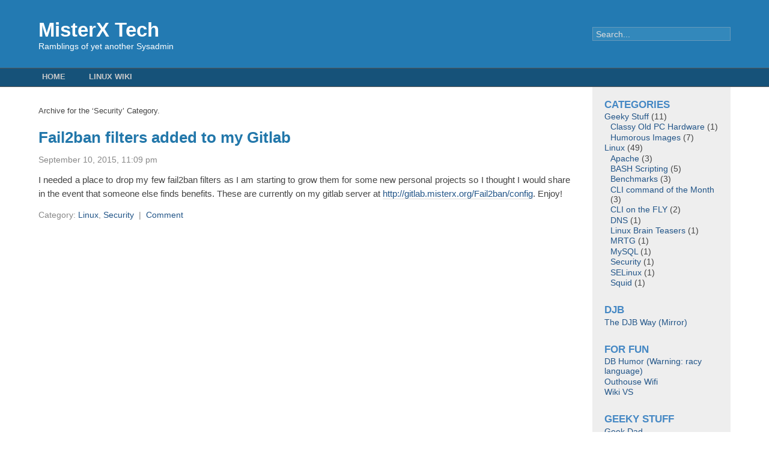

--- FILE ---
content_type: text/html; charset=UTF-8
request_url: https://www.misterx.org/category/linux/security/
body_size: 28069
content:
<!DOCTYPE html PUBLIC "-//W3C//DTD XHTML 1.0 Transitional//EN" "http://www.w3.org/TR/xhtml1/DTD/xhtml1-transitional.dtd">
<html xmlns="http://www.w3.org/1999/xhtml" lang="en-US">

<head profile="http://gmpg.org/xfn/11">
<meta http-equiv="Content-Type" content="text/html; charset=UTF-8" />

<title>MisterX Tech   &raquo; Security</title>

<link rel="stylesheet" href="https://www.misterx.org/wp-content/themes/fluid-blue/style.css" type="text/css" media="screen" />
<link rel="stylesheet" href="https://www.misterx.org/wp-content/themes/fluid-blue/print.css" type="text/css" media="print" />
<link rel="alternate" type="application/rss+xml" title="MisterX Tech RSS Feed" href="https://www.misterx.org/feed/" />
<link rel="pingback" href="https://www.misterx.org/xmlrpc.php" />
<meta name='robots' content='max-image-preview:large' />
<link rel="alternate" type="application/rss+xml" title="MisterX Tech &raquo; Security Category Feed" href="https://www.misterx.org/category/linux/security/feed/" />
<style id='wp-img-auto-sizes-contain-inline-css' type='text/css'>
img:is([sizes=auto i],[sizes^="auto," i]){contain-intrinsic-size:3000px 1500px}
/*# sourceURL=wp-img-auto-sizes-contain-inline-css */
</style>
<style id='wp-emoji-styles-inline-css' type='text/css'>

	img.wp-smiley, img.emoji {
		display: inline !important;
		border: none !important;
		box-shadow: none !important;
		height: 1em !important;
		width: 1em !important;
		margin: 0 0.07em !important;
		vertical-align: -0.1em !important;
		background: none !important;
		padding: 0 !important;
	}
/*# sourceURL=wp-emoji-styles-inline-css */
</style>
<style id='wp-block-library-inline-css' type='text/css'>
:root{--wp-block-synced-color:#7a00df;--wp-block-synced-color--rgb:122,0,223;--wp-bound-block-color:var(--wp-block-synced-color);--wp-editor-canvas-background:#ddd;--wp-admin-theme-color:#007cba;--wp-admin-theme-color--rgb:0,124,186;--wp-admin-theme-color-darker-10:#006ba1;--wp-admin-theme-color-darker-10--rgb:0,107,160.5;--wp-admin-theme-color-darker-20:#005a87;--wp-admin-theme-color-darker-20--rgb:0,90,135;--wp-admin-border-width-focus:2px}@media (min-resolution:192dpi){:root{--wp-admin-border-width-focus:1.5px}}.wp-element-button{cursor:pointer}:root .has-very-light-gray-background-color{background-color:#eee}:root .has-very-dark-gray-background-color{background-color:#313131}:root .has-very-light-gray-color{color:#eee}:root .has-very-dark-gray-color{color:#313131}:root .has-vivid-green-cyan-to-vivid-cyan-blue-gradient-background{background:linear-gradient(135deg,#00d084,#0693e3)}:root .has-purple-crush-gradient-background{background:linear-gradient(135deg,#34e2e4,#4721fb 50%,#ab1dfe)}:root .has-hazy-dawn-gradient-background{background:linear-gradient(135deg,#faaca8,#dad0ec)}:root .has-subdued-olive-gradient-background{background:linear-gradient(135deg,#fafae1,#67a671)}:root .has-atomic-cream-gradient-background{background:linear-gradient(135deg,#fdd79a,#004a59)}:root .has-nightshade-gradient-background{background:linear-gradient(135deg,#330968,#31cdcf)}:root .has-midnight-gradient-background{background:linear-gradient(135deg,#020381,#2874fc)}:root{--wp--preset--font-size--normal:16px;--wp--preset--font-size--huge:42px}.has-regular-font-size{font-size:1em}.has-larger-font-size{font-size:2.625em}.has-normal-font-size{font-size:var(--wp--preset--font-size--normal)}.has-huge-font-size{font-size:var(--wp--preset--font-size--huge)}.has-text-align-center{text-align:center}.has-text-align-left{text-align:left}.has-text-align-right{text-align:right}.has-fit-text{white-space:nowrap!important}#end-resizable-editor-section{display:none}.aligncenter{clear:both}.items-justified-left{justify-content:flex-start}.items-justified-center{justify-content:center}.items-justified-right{justify-content:flex-end}.items-justified-space-between{justify-content:space-between}.screen-reader-text{border:0;clip-path:inset(50%);height:1px;margin:-1px;overflow:hidden;padding:0;position:absolute;width:1px;word-wrap:normal!important}.screen-reader-text:focus{background-color:#ddd;clip-path:none;color:#444;display:block;font-size:1em;height:auto;left:5px;line-height:normal;padding:15px 23px 14px;text-decoration:none;top:5px;width:auto;z-index:100000}html :where(.has-border-color){border-style:solid}html :where([style*=border-top-color]){border-top-style:solid}html :where([style*=border-right-color]){border-right-style:solid}html :where([style*=border-bottom-color]){border-bottom-style:solid}html :where([style*=border-left-color]){border-left-style:solid}html :where([style*=border-width]){border-style:solid}html :where([style*=border-top-width]){border-top-style:solid}html :where([style*=border-right-width]){border-right-style:solid}html :where([style*=border-bottom-width]){border-bottom-style:solid}html :where([style*=border-left-width]){border-left-style:solid}html :where(img[class*=wp-image-]){height:auto;max-width:100%}:where(figure){margin:0 0 1em}html :where(.is-position-sticky){--wp-admin--admin-bar--position-offset:var(--wp-admin--admin-bar--height,0px)}@media screen and (max-width:600px){html :where(.is-position-sticky){--wp-admin--admin-bar--position-offset:0px}}

/*# sourceURL=wp-block-library-inline-css */
</style><style id='global-styles-inline-css' type='text/css'>
:root{--wp--preset--aspect-ratio--square: 1;--wp--preset--aspect-ratio--4-3: 4/3;--wp--preset--aspect-ratio--3-4: 3/4;--wp--preset--aspect-ratio--3-2: 3/2;--wp--preset--aspect-ratio--2-3: 2/3;--wp--preset--aspect-ratio--16-9: 16/9;--wp--preset--aspect-ratio--9-16: 9/16;--wp--preset--color--black: #000000;--wp--preset--color--cyan-bluish-gray: #abb8c3;--wp--preset--color--white: #ffffff;--wp--preset--color--pale-pink: #f78da7;--wp--preset--color--vivid-red: #cf2e2e;--wp--preset--color--luminous-vivid-orange: #ff6900;--wp--preset--color--luminous-vivid-amber: #fcb900;--wp--preset--color--light-green-cyan: #7bdcb5;--wp--preset--color--vivid-green-cyan: #00d084;--wp--preset--color--pale-cyan-blue: #8ed1fc;--wp--preset--color--vivid-cyan-blue: #0693e3;--wp--preset--color--vivid-purple: #9b51e0;--wp--preset--gradient--vivid-cyan-blue-to-vivid-purple: linear-gradient(135deg,rgb(6,147,227) 0%,rgb(155,81,224) 100%);--wp--preset--gradient--light-green-cyan-to-vivid-green-cyan: linear-gradient(135deg,rgb(122,220,180) 0%,rgb(0,208,130) 100%);--wp--preset--gradient--luminous-vivid-amber-to-luminous-vivid-orange: linear-gradient(135deg,rgb(252,185,0) 0%,rgb(255,105,0) 100%);--wp--preset--gradient--luminous-vivid-orange-to-vivid-red: linear-gradient(135deg,rgb(255,105,0) 0%,rgb(207,46,46) 100%);--wp--preset--gradient--very-light-gray-to-cyan-bluish-gray: linear-gradient(135deg,rgb(238,238,238) 0%,rgb(169,184,195) 100%);--wp--preset--gradient--cool-to-warm-spectrum: linear-gradient(135deg,rgb(74,234,220) 0%,rgb(151,120,209) 20%,rgb(207,42,186) 40%,rgb(238,44,130) 60%,rgb(251,105,98) 80%,rgb(254,248,76) 100%);--wp--preset--gradient--blush-light-purple: linear-gradient(135deg,rgb(255,206,236) 0%,rgb(152,150,240) 100%);--wp--preset--gradient--blush-bordeaux: linear-gradient(135deg,rgb(254,205,165) 0%,rgb(254,45,45) 50%,rgb(107,0,62) 100%);--wp--preset--gradient--luminous-dusk: linear-gradient(135deg,rgb(255,203,112) 0%,rgb(199,81,192) 50%,rgb(65,88,208) 100%);--wp--preset--gradient--pale-ocean: linear-gradient(135deg,rgb(255,245,203) 0%,rgb(182,227,212) 50%,rgb(51,167,181) 100%);--wp--preset--gradient--electric-grass: linear-gradient(135deg,rgb(202,248,128) 0%,rgb(113,206,126) 100%);--wp--preset--gradient--midnight: linear-gradient(135deg,rgb(2,3,129) 0%,rgb(40,116,252) 100%);--wp--preset--font-size--small: 13px;--wp--preset--font-size--medium: 20px;--wp--preset--font-size--large: 36px;--wp--preset--font-size--x-large: 42px;--wp--preset--spacing--20: 0.44rem;--wp--preset--spacing--30: 0.67rem;--wp--preset--spacing--40: 1rem;--wp--preset--spacing--50: 1.5rem;--wp--preset--spacing--60: 2.25rem;--wp--preset--spacing--70: 3.38rem;--wp--preset--spacing--80: 5.06rem;--wp--preset--shadow--natural: 6px 6px 9px rgba(0, 0, 0, 0.2);--wp--preset--shadow--deep: 12px 12px 50px rgba(0, 0, 0, 0.4);--wp--preset--shadow--sharp: 6px 6px 0px rgba(0, 0, 0, 0.2);--wp--preset--shadow--outlined: 6px 6px 0px -3px rgb(255, 255, 255), 6px 6px rgb(0, 0, 0);--wp--preset--shadow--crisp: 6px 6px 0px rgb(0, 0, 0);}:where(.is-layout-flex){gap: 0.5em;}:where(.is-layout-grid){gap: 0.5em;}body .is-layout-flex{display: flex;}.is-layout-flex{flex-wrap: wrap;align-items: center;}.is-layout-flex > :is(*, div){margin: 0;}body .is-layout-grid{display: grid;}.is-layout-grid > :is(*, div){margin: 0;}:where(.wp-block-columns.is-layout-flex){gap: 2em;}:where(.wp-block-columns.is-layout-grid){gap: 2em;}:where(.wp-block-post-template.is-layout-flex){gap: 1.25em;}:where(.wp-block-post-template.is-layout-grid){gap: 1.25em;}.has-black-color{color: var(--wp--preset--color--black) !important;}.has-cyan-bluish-gray-color{color: var(--wp--preset--color--cyan-bluish-gray) !important;}.has-white-color{color: var(--wp--preset--color--white) !important;}.has-pale-pink-color{color: var(--wp--preset--color--pale-pink) !important;}.has-vivid-red-color{color: var(--wp--preset--color--vivid-red) !important;}.has-luminous-vivid-orange-color{color: var(--wp--preset--color--luminous-vivid-orange) !important;}.has-luminous-vivid-amber-color{color: var(--wp--preset--color--luminous-vivid-amber) !important;}.has-light-green-cyan-color{color: var(--wp--preset--color--light-green-cyan) !important;}.has-vivid-green-cyan-color{color: var(--wp--preset--color--vivid-green-cyan) !important;}.has-pale-cyan-blue-color{color: var(--wp--preset--color--pale-cyan-blue) !important;}.has-vivid-cyan-blue-color{color: var(--wp--preset--color--vivid-cyan-blue) !important;}.has-vivid-purple-color{color: var(--wp--preset--color--vivid-purple) !important;}.has-black-background-color{background-color: var(--wp--preset--color--black) !important;}.has-cyan-bluish-gray-background-color{background-color: var(--wp--preset--color--cyan-bluish-gray) !important;}.has-white-background-color{background-color: var(--wp--preset--color--white) !important;}.has-pale-pink-background-color{background-color: var(--wp--preset--color--pale-pink) !important;}.has-vivid-red-background-color{background-color: var(--wp--preset--color--vivid-red) !important;}.has-luminous-vivid-orange-background-color{background-color: var(--wp--preset--color--luminous-vivid-orange) !important;}.has-luminous-vivid-amber-background-color{background-color: var(--wp--preset--color--luminous-vivid-amber) !important;}.has-light-green-cyan-background-color{background-color: var(--wp--preset--color--light-green-cyan) !important;}.has-vivid-green-cyan-background-color{background-color: var(--wp--preset--color--vivid-green-cyan) !important;}.has-pale-cyan-blue-background-color{background-color: var(--wp--preset--color--pale-cyan-blue) !important;}.has-vivid-cyan-blue-background-color{background-color: var(--wp--preset--color--vivid-cyan-blue) !important;}.has-vivid-purple-background-color{background-color: var(--wp--preset--color--vivid-purple) !important;}.has-black-border-color{border-color: var(--wp--preset--color--black) !important;}.has-cyan-bluish-gray-border-color{border-color: var(--wp--preset--color--cyan-bluish-gray) !important;}.has-white-border-color{border-color: var(--wp--preset--color--white) !important;}.has-pale-pink-border-color{border-color: var(--wp--preset--color--pale-pink) !important;}.has-vivid-red-border-color{border-color: var(--wp--preset--color--vivid-red) !important;}.has-luminous-vivid-orange-border-color{border-color: var(--wp--preset--color--luminous-vivid-orange) !important;}.has-luminous-vivid-amber-border-color{border-color: var(--wp--preset--color--luminous-vivid-amber) !important;}.has-light-green-cyan-border-color{border-color: var(--wp--preset--color--light-green-cyan) !important;}.has-vivid-green-cyan-border-color{border-color: var(--wp--preset--color--vivid-green-cyan) !important;}.has-pale-cyan-blue-border-color{border-color: var(--wp--preset--color--pale-cyan-blue) !important;}.has-vivid-cyan-blue-border-color{border-color: var(--wp--preset--color--vivid-cyan-blue) !important;}.has-vivid-purple-border-color{border-color: var(--wp--preset--color--vivid-purple) !important;}.has-vivid-cyan-blue-to-vivid-purple-gradient-background{background: var(--wp--preset--gradient--vivid-cyan-blue-to-vivid-purple) !important;}.has-light-green-cyan-to-vivid-green-cyan-gradient-background{background: var(--wp--preset--gradient--light-green-cyan-to-vivid-green-cyan) !important;}.has-luminous-vivid-amber-to-luminous-vivid-orange-gradient-background{background: var(--wp--preset--gradient--luminous-vivid-amber-to-luminous-vivid-orange) !important;}.has-luminous-vivid-orange-to-vivid-red-gradient-background{background: var(--wp--preset--gradient--luminous-vivid-orange-to-vivid-red) !important;}.has-very-light-gray-to-cyan-bluish-gray-gradient-background{background: var(--wp--preset--gradient--very-light-gray-to-cyan-bluish-gray) !important;}.has-cool-to-warm-spectrum-gradient-background{background: var(--wp--preset--gradient--cool-to-warm-spectrum) !important;}.has-blush-light-purple-gradient-background{background: var(--wp--preset--gradient--blush-light-purple) !important;}.has-blush-bordeaux-gradient-background{background: var(--wp--preset--gradient--blush-bordeaux) !important;}.has-luminous-dusk-gradient-background{background: var(--wp--preset--gradient--luminous-dusk) !important;}.has-pale-ocean-gradient-background{background: var(--wp--preset--gradient--pale-ocean) !important;}.has-electric-grass-gradient-background{background: var(--wp--preset--gradient--electric-grass) !important;}.has-midnight-gradient-background{background: var(--wp--preset--gradient--midnight) !important;}.has-small-font-size{font-size: var(--wp--preset--font-size--small) !important;}.has-medium-font-size{font-size: var(--wp--preset--font-size--medium) !important;}.has-large-font-size{font-size: var(--wp--preset--font-size--large) !important;}.has-x-large-font-size{font-size: var(--wp--preset--font-size--x-large) !important;}
/*# sourceURL=global-styles-inline-css */
</style>

<style id='classic-theme-styles-inline-css' type='text/css'>
/*! This file is auto-generated */
.wp-block-button__link{color:#fff;background-color:#32373c;border-radius:9999px;box-shadow:none;text-decoration:none;padding:calc(.667em + 2px) calc(1.333em + 2px);font-size:1.125em}.wp-block-file__button{background:#32373c;color:#fff;text-decoration:none}
/*# sourceURL=/wp-includes/css/classic-themes.min.css */
</style>
<link rel="https://api.w.org/" href="https://www.misterx.org/wp-json/" /><link rel="alternate" title="JSON" type="application/json" href="https://www.misterx.org/wp-json/wp/v2/categories/29" /><link rel="EditURI" type="application/rsd+xml" title="RSD" href="https://www.misterx.org/xmlrpc.php?rsd" />
<meta name="generator" content="WordPress 6.9" />
</head>

<body>
<div id="page">
<div id="header">
	<div id="headertitle">
		<h1><a href="https://www.misterx.org" title="MisterX Tech: Ramblings of yet another Sysadmin">MisterX Tech</a></h1>
		<p>Ramblings of yet another Sysadmin</p>
	</div> 
	<!-- Search box (If you prefer having search form as a sidebar widget, remove this block) -->
	<div class="search">
		<form method="get" id="searchform" action="https://www.misterx.org/">
<input type="text" size="20" name="s" id="s" value="Search..."  onblur="if(this.value=='') this.value='Search...';" onfocus="if(this.value=='Search...') this.value='';"/>
</form>
	</div> 
	<!-- Search ends here-->
		
</div>

<div id="navbar">
<ul id="nav">
	<li><a href="https://www.misterx.org">Home</a></li>
	<li class="page_item page-item-12"><a href="https://www.misterx.org/wiki/">Linux Wiki</a></li>
</ul>
</div>
<div id="wrapper">

	<div id="content">

	
			<p>Archive for the &#8216;Security&#8217; Category.</p>

 				
		<div class="navigation">
			<div class="alignleft"></div>
			<div class="alignright"></div>
		</div>

						
			<div class="post" id="post-528">
				<h2 class="posttitle"><a href="https://www.misterx.org/2015/09/10/fail2ban-filters-added-to-my-gitlab/" rel="bookmark" title="Permanent Link to Fail2ban filters added to my Gitlab">Fail2ban filters added to my Gitlab</a></h2>
				<div class="postmetadata">September 10, 2015, 11:09 pm <!-- by MisterX --></div>
				<div class="postentry">
					<p>I needed a place to drop my few fail2ban filters as I am starting to grow them for some new personal projects so I thought I would share in the event that someone else finds benefits. These are currently on my gitlab server at <a href="http://gitlab.misterx.org/Fail2ban/config" target="_blank">http://gitlab.misterx.org/Fail2ban/config</a>. Enjoy!</p>
				</div>
		
				<div class="postmetadata">
										Category: <a href="https://www.misterx.org/category/linux/" rel="category tag">Linux</a>, <a href="https://www.misterx.org/category/linux/security/" rel="category tag">Security</a>&nbsp;&nbsp;|&nbsp;
					<a href="https://www.misterx.org/2015/09/10/fail2ban-filters-added-to-my-gitlab/#respond">Comment</a>									 </div>
			</div>
	
		
		<div class="navigation">
			<div class="alignleft"></div>
			<div class="alignright"></div>
		</div>
		
	
	</div>
	<div id="sidebar">
		<ul>
			
			<li id="categories-4" class="widget widget_categories"><h2 class="widgettitle">Categories</h2>

			<ul>
					<li class="cat-item cat-item-5"><a href="https://www.misterx.org/category/geeky-stuff/">Geeky Stuff</a> (11)
<ul class='children'>
	<li class="cat-item cat-item-6"><a href="https://www.misterx.org/category/geeky-stuff/classy-old-pc-hardware/">Classy Old PC Hardware</a> (1)
</li>
	<li class="cat-item cat-item-7"><a href="https://www.misterx.org/category/geeky-stuff/humorous-images/">Humorous Images</a> (7)
</li>
</ul>
</li>
	<li class="cat-item cat-item-3 current-cat-parent current-cat-ancestor"><a href="https://www.misterx.org/category/linux/">Linux</a> (49)
<ul class='children'>
	<li class="cat-item cat-item-9"><a href="https://www.misterx.org/category/linux/apache/">Apache</a> (3)
</li>
	<li class="cat-item cat-item-17"><a href="https://www.misterx.org/category/linux/bash-scripting/">BASH Scripting</a> (5)
</li>
	<li class="cat-item cat-item-4"><a href="https://www.misterx.org/category/linux/benchmarks/">Benchmarks</a> (3)
</li>
	<li class="cat-item cat-item-22"><a href="https://www.misterx.org/category/linux/cli-command-of-the-month/">CLI command of the Month</a> (3)
</li>
	<li class="cat-item cat-item-20"><a href="https://www.misterx.org/category/linux/cli-on-the-fly/">CLI on the FLY</a> (2)
</li>
	<li class="cat-item cat-item-23"><a href="https://www.misterx.org/category/linux/dns/">DNS</a> (1)
</li>
	<li class="cat-item cat-item-24"><a href="https://www.misterx.org/category/linux/linux-mind-teasers/">Linux Brain Teasers</a> (1)
</li>
	<li class="cat-item cat-item-10"><a href="https://www.misterx.org/category/linux/mrtg-configs/">MRTG</a> (1)
</li>
	<li class="cat-item cat-item-19"><a href="https://www.misterx.org/category/linux/mysql/">MySQL</a> (1)
</li>
	<li class="cat-item cat-item-29 current-cat"><a aria-current="page" href="https://www.misterx.org/category/linux/security/">Security</a> (1)
</li>
	<li class="cat-item cat-item-21"><a href="https://www.misterx.org/category/linux/selinux/">SELinux</a> (1)
</li>
	<li class="cat-item cat-item-27"><a href="https://www.misterx.org/category/linux/squid/">Squid</a> (1)
</li>
</ul>
</li>
			</ul>

			</li>
<li id="linkcat-15" class="widget widget_links"><h2 class="widgettitle">DJB</h2>

	<ul class='xoxo blogroll'>
<li><a href="http://thedjbway.rayservers.com/" target="_blank">The DJB Way (Mirror)</a></li>

	</ul>
</li>

<li id="linkcat-12" class="widget widget_links"><h2 class="widgettitle">For Fun</h2>

	<ul class='xoxo blogroll'>
<li><a href="http://howfuckedismydatabase.com/" title="A little DB humor" target="_blank">DB Humor (Warning: racy language)</a></li>
<li><a href="http://wcroam.um.si/" title="Fun April Fools page" target="_blank">Outhouse Wifi</a></li>
<li><a href="http://www.wikivs.com/wiki/Main_Page" title="A wiki of comparisions of many popular Linux applications." target="_blank">Wiki VS</a></li>

	</ul>
</li>

<li id="linkcat-28" class="widget widget_links"><h2 class="widgettitle">Geeky Stuff</h2>

	<ul class='xoxo blogroll'>
<li><a href="http://www.wired.com/geekdad/" target="_blank">Geek Dad</a></li>
<li><a href="http://www.nodevice.com/driver/company/3Dfx/Video_Card.html" title="Home to All your driver needs!" target="_blank">NoDevice.COM</a></li>
<li><a href="http://www.thegeekstuff.com/" title="Another all around good blog. ">The Geek Stuff</a></li>
<li><a href="http://www.zytrax.com/tech/" title="GREAT source for many aspects of all things tech. They have excellent overviews, walkthroughs, and online manuals. Mainly opensource but there is some windows and other things in there. ">Zytrax &#8211; Tech Cheatsheets</a></li>

	</ul>
</li>

<li id="linkcat-13" class="widget widget_links"><h2 class="widgettitle">Hardware</h2>

	<ul class='xoxo blogroll'>
<li><a href="http://ark.intel.com/" title="Sorta like Noahs but with processors." target="_blank">Intels ARK</a></li>

	</ul>
</li>

<li id="linkcat-18" class="widget widget_links"><h2 class="widgettitle">Lending a Hand</h2>

	<ul class='xoxo blogroll'>
<li><a href="http://www.kiva.org/" target="_blank">Kiva</a></li>
<li><a href="http://www.modestneeds.org/" target="_blank">Modest Needs</a></li>

	</ul>
</li>

<li id="linkcat-8" class="widget widget_links"><h2 class="widgettitle">Linux Blogs</h2>

	<ul class='xoxo blogroll'>
<li><a href="http://www.alexonlinux.com/" target="_blank">Alex on Linux</a></li>
<li><a href="http://www.linuxinsight.com" target="_blank">Linux Insight</a></li>
<li><a href="http://planet.centos.org/" title="CentOS run blog." target="_blank">Planet CentOS</a></li>
<li><a href="http://www.thegeekstuff.com/" title="Another all around good blog. ">The Geek Stuff</a></li>
<li><a href="http://www.cyberciti.biz/">Unix Craft</a></li>

	</ul>
</li>

<li id="linkcat-11" class="widget widget_links"><h2 class="widgettitle">Linux Resources</h2>

	<ul class='xoxo blogroll'>
<li><a href="http://bashrcgenerator.com/">BASH PS1 Generator</a></li>
<li><a href="http://explainshell.com/" title="Type in shell commands to see a breakdown of what it does." target="_blank">Explain Shell</a></li>
<li><a href="http://www.ibm.com/developerworks/linux/" title="Great collection of how-tos, walk throughs, writeups, and more on Linux!" target="_blank">IBM Linux Archive</a></li>
<li><a href="http://ss64.com" title="DB and CLI reference" target="_blank">SS64 CLI + DB Reference</a></li>
<li><a href="http://www.thegeekstuff.com/" title="Another all around good blog. ">The Geek Stuff</a></li>

	</ul>
</li>

<li id="linkcat-14" class="widget widget_links"><h2 class="widgettitle">PC Gaming</h2>

	<ul class='xoxo blogroll'>
<li><a href="http://www.getlamp.com/" title="In the works a great home brew documentary on old text based PC gaming. " target="_blank">Get Lamp &#8211; A documentary on text based PC gaming</a></li>
<li><a href="http://www.nodevice.com/driver/company/3Dfx/Video_Card.html" title="Home to All your driver needs!" target="_blank">NoDevice.COM</a></li>

	</ul>
</li>

<li id="linkcat-16" class="widget widget_links"><h2 class="widgettitle">Tech Blogs</h2>

	<ul class='xoxo blogroll'>
<li><a href="http://www.ipbalance.com/" target="_blank">IP Balance</a></li>

	</ul>
</li>

		</ul>
	</div>

</div> <!-- wrapper -->
<div id="footer">
	<a href="https://www.misterx.org/feed/">Entries (RSS)</a> and <a href="https://www.misterx.org/comments/feed/">Comments (RSS)</a>. Valid <a href="http://validator.w3.org/check/referer" title="This page validates as XHTML 1.0 Transitional"><abbr title="eXtensible HyperText Markup Language">XHTML</abbr></a> and <a href="http://jigsaw.w3.org/css-validator/check/referer"><abbr title="Cascading Style Sheets">CSS</abbr></a>.<br />
	Powered by <a href="http://wordpress.org/" title="Powered by WordPress.">WordPress</a> and <a href="http://srinig.com/wordpress/themes/fluid-blue/">Fluid Blue theme</a>.<br />
	<!-- 34 queries. 0.058 seconds. -->
	<script type="speculationrules">
{"prefetch":[{"source":"document","where":{"and":[{"href_matches":"/*"},{"not":{"href_matches":["/wp-*.php","/wp-admin/*","/wp-content/uploads/*","/wp-content/*","/wp-content/plugins/*","/wp-content/themes/fluid-blue/*","/*\\?(.+)"]}},{"not":{"selector_matches":"a[rel~=\"nofollow\"]"}},{"not":{"selector_matches":".no-prefetch, .no-prefetch a"}}]},"eagerness":"conservative"}]}
</script>
<script id="wp-emoji-settings" type="application/json">
{"baseUrl":"https://s.w.org/images/core/emoji/17.0.2/72x72/","ext":".png","svgUrl":"https://s.w.org/images/core/emoji/17.0.2/svg/","svgExt":".svg","source":{"concatemoji":"https://www.misterx.org/wp-includes/js/wp-emoji-release.min.js?ver=6.9"}}
</script>
<script type="module">
/* <![CDATA[ */
/*! This file is auto-generated */
const a=JSON.parse(document.getElementById("wp-emoji-settings").textContent),o=(window._wpemojiSettings=a,"wpEmojiSettingsSupports"),s=["flag","emoji"];function i(e){try{var t={supportTests:e,timestamp:(new Date).valueOf()};sessionStorage.setItem(o,JSON.stringify(t))}catch(e){}}function c(e,t,n){e.clearRect(0,0,e.canvas.width,e.canvas.height),e.fillText(t,0,0);t=new Uint32Array(e.getImageData(0,0,e.canvas.width,e.canvas.height).data);e.clearRect(0,0,e.canvas.width,e.canvas.height),e.fillText(n,0,0);const a=new Uint32Array(e.getImageData(0,0,e.canvas.width,e.canvas.height).data);return t.every((e,t)=>e===a[t])}function p(e,t){e.clearRect(0,0,e.canvas.width,e.canvas.height),e.fillText(t,0,0);var n=e.getImageData(16,16,1,1);for(let e=0;e<n.data.length;e++)if(0!==n.data[e])return!1;return!0}function u(e,t,n,a){switch(t){case"flag":return n(e,"\ud83c\udff3\ufe0f\u200d\u26a7\ufe0f","\ud83c\udff3\ufe0f\u200b\u26a7\ufe0f")?!1:!n(e,"\ud83c\udde8\ud83c\uddf6","\ud83c\udde8\u200b\ud83c\uddf6")&&!n(e,"\ud83c\udff4\udb40\udc67\udb40\udc62\udb40\udc65\udb40\udc6e\udb40\udc67\udb40\udc7f","\ud83c\udff4\u200b\udb40\udc67\u200b\udb40\udc62\u200b\udb40\udc65\u200b\udb40\udc6e\u200b\udb40\udc67\u200b\udb40\udc7f");case"emoji":return!a(e,"\ud83e\u1fac8")}return!1}function f(e,t,n,a){let r;const o=(r="undefined"!=typeof WorkerGlobalScope&&self instanceof WorkerGlobalScope?new OffscreenCanvas(300,150):document.createElement("canvas")).getContext("2d",{willReadFrequently:!0}),s=(o.textBaseline="top",o.font="600 32px Arial",{});return e.forEach(e=>{s[e]=t(o,e,n,a)}),s}function r(e){var t=document.createElement("script");t.src=e,t.defer=!0,document.head.appendChild(t)}a.supports={everything:!0,everythingExceptFlag:!0},new Promise(t=>{let n=function(){try{var e=JSON.parse(sessionStorage.getItem(o));if("object"==typeof e&&"number"==typeof e.timestamp&&(new Date).valueOf()<e.timestamp+604800&&"object"==typeof e.supportTests)return e.supportTests}catch(e){}return null}();if(!n){if("undefined"!=typeof Worker&&"undefined"!=typeof OffscreenCanvas&&"undefined"!=typeof URL&&URL.createObjectURL&&"undefined"!=typeof Blob)try{var e="postMessage("+f.toString()+"("+[JSON.stringify(s),u.toString(),c.toString(),p.toString()].join(",")+"));",a=new Blob([e],{type:"text/javascript"});const r=new Worker(URL.createObjectURL(a),{name:"wpTestEmojiSupports"});return void(r.onmessage=e=>{i(n=e.data),r.terminate(),t(n)})}catch(e){}i(n=f(s,u,c,p))}t(n)}).then(e=>{for(const n in e)a.supports[n]=e[n],a.supports.everything=a.supports.everything&&a.supports[n],"flag"!==n&&(a.supports.everythingExceptFlag=a.supports.everythingExceptFlag&&a.supports[n]);var t;a.supports.everythingExceptFlag=a.supports.everythingExceptFlag&&!a.supports.flag,a.supports.everything||((t=a.source||{}).concatemoji?r(t.concatemoji):t.wpemoji&&t.twemoji&&(r(t.twemoji),r(t.wpemoji)))});
//# sourceURL=https://www.misterx.org/wp-includes/js/wp-emoji-loader.min.js
/* ]]> */
</script>
</div>
</div> <!-- page -->
</body>
</html>
